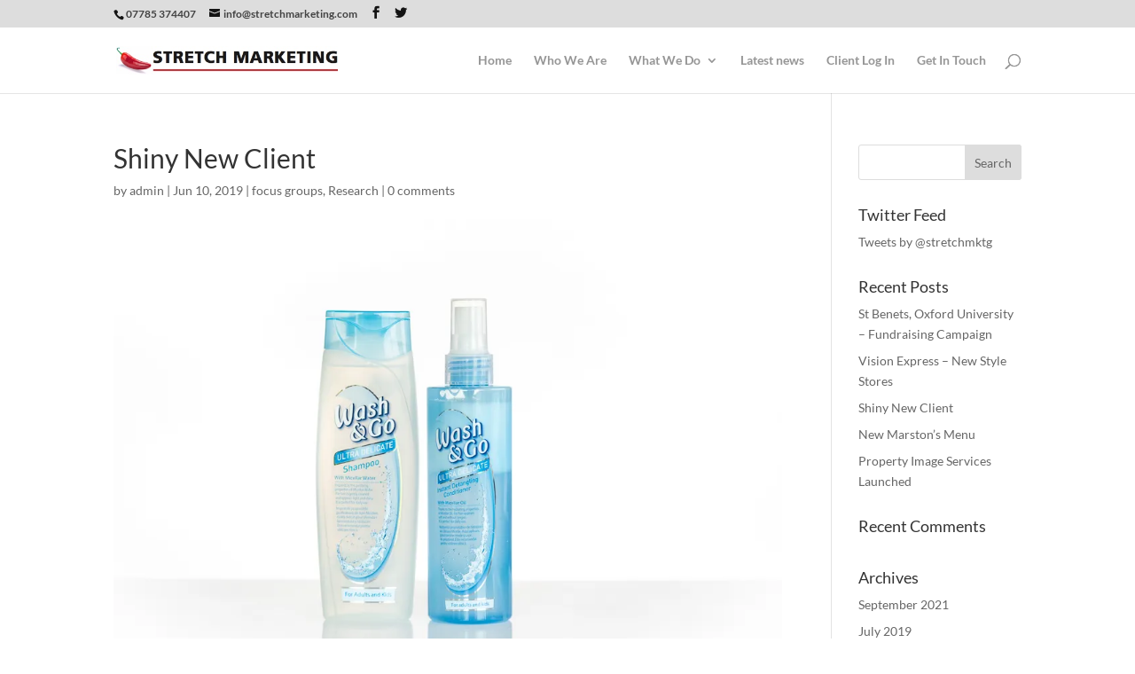

--- FILE ---
content_type: text/plain
request_url: https://www.google-analytics.com/j/collect?v=1&_v=j102&a=923104114&t=pageview&_s=1&dl=http%3A%2F%2Fwww.stretchmarketing.com%2Fshiny-new-client%2F&ul=en-us%40posix&dt=Shiny%20New%20Client%20%7C%20Stretch%20Marketing&sr=1280x720&vp=1280x720&_u=IEBAAEABAAAAACAAI~&jid=147594757&gjid=398955856&cid=1003376269.1769718922&tid=UA-67812954-2&_gid=901686465.1769718922&_r=1&_slc=1&z=483733382
body_size: -287
content:
2,cG-KQP5RBB46N